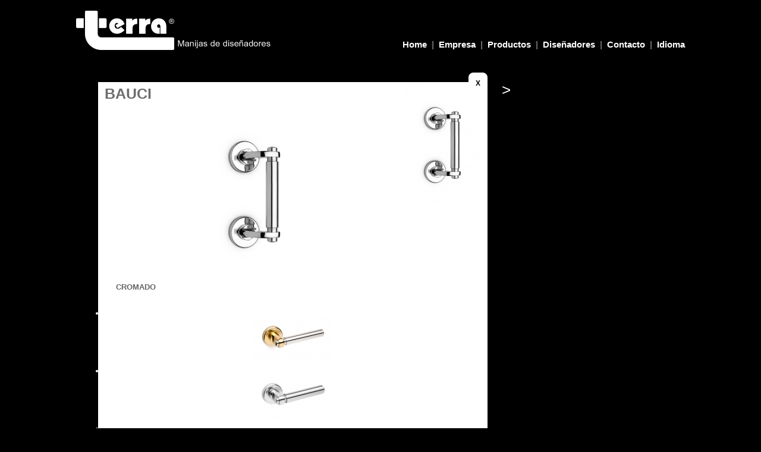

--- FILE ---
content_type: text/html; charset=UTF-8
request_url: https://www.herrajesterra.com/detalle.php?model=79
body_size: 3700
content:
<!DOCTYPE html>

<!--[if lt IE 7 ]> <html lang="es-ar" class="no-js ie6"> <![endif]-->
<!--[if IE 7 ]>    <html lang="es-ar" class="no-js ie7"> <![endif]-->
<!--[if IE 8 ]>    <html lang="es-ar" class="no-js ie8"> <![endif]-->
<!--[if IE 9 ]>    <html lang="es-ar" class="no-js ie9"> <![endif]-->
<!--[if (gt IE 9)|!(IE)]><!--> <html lang="es-ar" class="no-js"> <!--<![endif]-->
<head>
	<title>TERRA | Manijas de dise&ntilde;adores </title>
<!--	<meta charset="iso-8859-1">-->
	<meta charset="utf-8">
	<meta name="description" content="">
	<meta name="keywords" content="">
	<meta name="viewport" content="width=device-width,initial-scale=1">
	<meta http-equiv="X-UA-Compatible" content="IE=edge,chrome=1">
	
	<meta property="og:title" content="TERRA | Manijas de dise&ntilde;adores ">
	<meta property="og:description" content="">
	<meta property="og:image" content="">

	<link rel="canonical" href="http://www.herrajesterra.com/detalle.php?model=79">
	<link href='https://fonts.googleapis.com/css?family=Average+Sans' rel='stylesheet' type='text/css'>
	<link rel="shortcut icon" href="/favicon.ico">
	<link rel="stylesheet" href="/css/estilos.css?12j34">
	<link rel="stylesheet" href="/css/responsive.css">
	<script src="/scripts/modernizr-2.0.6.min.js"></script>
		
	</head>
<body >

<div id="fb-root"></div>
<script>(function(d, s, id) {
  var js, fjs = d.getElementsByTagName(s)[0];
  if (d.getElementById(id)) return;
  js = d.createElement(s); js.id = id;
  js.src = "//connect.facebook.net/es_LA/sdk.js#xfbml=1&version=v2.0";
  fjs.parentNode.insertBefore(js, fjs);
}(document, 'script', 'facebook-jssdk'));</script>

<div class="wrapper-nuevo">
<div id="main">
	<div id="transpbg-black">
	    <div class="contenedor">
		    <div id="header">
					
										<a href="/"><img src="img/terra-logo.png" alt="" style="border:none;"></a>
							       <a href="#" class="burger-icon">
						<span></span>
						<span></span>
						<span></span>
						</a>
		        <ul id="menu">
							<li><a href="/">Home</a></li>
		            <li>|</li>
		            <li><a href="empresa.php">Empresa<br />
</a></li>
		            <li>|</li>
		            <li><a href="/productos.php" class="productos">Productos</a></li>
								<li>|</li>
		            <li style="padding-bottom:5px"><a href="#">Dise&ntilde;adores</a>
						<ul>
															<li><a href="diseniador.php?id=3">Miguel Angel Currao  FUNDADOR</a></li>
															<li><a href="diseniador.php?id=1">Estela Currao</a></li>
															<li><a href="diseniador.php?id=5">David Currao</a></li>
															<li><a href="diseniador.php?id=4">Xavier Clochard </a></li>
															<li><a href="diseniador.php?id=6">Félix Medina</a></li>
													</ul>
					</li>
					<li>|</li>
					<li><a href="contacto.php">Contacto</a></li>
							
							<li>|</li>
							<li style="padding-bottom:5px"><a href="#">Idioma<br />
</a>
								<ul>
									<li><a href="/?lang=es">Espa&ntilde;ol</a></li>
									<li><a href="/?lang=en">Ingl&eacute;s</a></li>
									<li><a href="/?lang=fr">Franc&eacute;s</a></li>
								</ul>
							</li>			
							
		        </ul>
		    </div>
		</div>
	</div>
    <div style="height: 20px;overflow: hidden;position: relative;top:-34px;"><div id="trail-line-right"></div></div>
</div>


<div id="content" class="clearfix">
  <div id="left_column">
	<div class="rsp-menu-productos-box">
		<a href="#" class="rsp-menu-productos">
			<figure>
				<span></span>
				<span></span>
				<span></span>
				<span></span>
			</figure>
			Productos
		</a>
	</div>
  <ul id="categories">
             
   <li><a>Manijas</a>
    	<ul class="submenu " >
				
				<li  ><a href="http://www.herrajesterra.com/productos.php?t=1"><span></span>Todas<br />
</a></li>	 

				
    	            	          			<li  ><a href="http://www.herrajesterra.com/productos.php?c=12" ><span></span>Roseta cuadrada</a>
				<ul class="submenu2  "  >
                	                    	<li  ><a href="http://www.herrajesterra.com/detalle.php?model=101">MAGA</a></li>
                	                    	<li  ><a href="http://www.herrajesterra.com/detalle.php?model=103">CHARLES</a></li>
                	                    	<li  ><a href="http://www.herrajesterra.com/detalle.php?model=58">GIOIA</a></li>
                	                    	<li  ><a href="http://www.herrajesterra.com/detalle.php?model=59">CRISTALINA C</a></li>
                	                    	<li  ><a href="http://www.herrajesterra.com/detalle.php?model=63">ANAHI C</a></li>
                	                    	<li  ><a href="http://www.herrajesterra.com/detalle.php?model=78">ADA</a></li>
                					</ul>
            	</li>
     		                 	          			<li  ><a href="http://www.herrajesterra.com/productos.php?c=7" ><span></span>Roseta redonda</a>
				<ul class="submenu2  "  >
                	                    	<li  ><a href="http://www.herrajesterra.com/detalle.php?model=86">ANTO</a></li>
                	                    	<li  ><a href="http://www.herrajesterra.com/detalle.php?model=87">ELIDA</a></li>
                	                    	<li  ><a href="http://www.herrajesterra.com/detalle.php?model=113">ISAURA</a></li>
                	                    	<li  ><a href="http://www.herrajesterra.com/detalle.php?model=27">MORIANA</a></li>
                	                    	<li  ><a href="http://www.herrajesterra.com/detalle.php?model=30">TYL A</a></li>
                	                    	<li  ><a href="http://www.herrajesterra.com/detalle.php?model=29">BAUCI</a></li>
                	                    	<li  ><a href="http://www.herrajesterra.com/detalle.php?model=60">BAUCI II </a></li>
                	                    	<li  ><a href="http://www.herrajesterra.com/detalle.php?model=31">ANAHI</a></li>
                	                    	<li  ><a href="http://www.herrajesterra.com/detalle.php?model=54">CRISTALINA</a></li>
                	                    	<li  ><a href="http://www.herrajesterra.com/detalle.php?model=25">DULCINEA</a></li>
                	                    	<li  ><a href="http://www.herrajesterra.com/detalle.php?model=28">OLIVIA</a></li>
                	                    	<li  ><a href="http://www.herrajesterra.com/detalle.php?model=32">ZOE</a></li>
                					</ul>
            	</li>
     		                 	          			<li  ><a href="http://www.herrajesterra.com/productos.php?c=1" ><span></span>Roseta incorporada</a>
				<ul class="submenu2  "  >
                	                    	<li  ><a href="http://www.herrajesterra.com/detalle.php?model=23">DIOMIRA</a></li>
                	                    	<li  ><a href="http://www.herrajesterra.com/detalle.php?model=35">OLINDA</a></li>
                	                    	<li  ><a href="http://www.herrajesterra.com/detalle.php?model=26">MIBEMOL</a></li>
                					</ul>
            	</li>
     		                     </ul>
    </li>
            
   <li><a>Manijones</a>
    	<ul class="submenu activo" >
				
				<li  ><a href="http://www.herrajesterra.com/productos.php?t=2"><span></span>Todas<br />
</a></li>	 

				
    	            	          			<li  ><a href="http://www.herrajesterra.com/productos.php?c=16" ><span></span>Con roseta</a>
				<ul class="submenu2 activo " style="display:block;" >
                	                    	<li class="activo" ><a href="http://www.herrajesterra.com/detalle.php?model=79">BAUCI</a></li>
                	                    	<li  ><a href="http://www.herrajesterra.com/detalle.php?model=80">TYL A</a></li>
                	                    	<li  ><a href="http://www.herrajesterra.com/detalle.php?model=81">MORIANA</a></li>
                	                    	<li  ><a href="http://www.herrajesterra.com/detalle.php?model=84">ANAHI</a></li>
                	                    	<li  ><a href="http://www.herrajesterra.com/detalle.php?model=85">ZOE</a></li>
                	                    	<li  ><a href="http://www.herrajesterra.com/detalle.php?model=94">GIOIA</a></li>
                					</ul>
            	</li>
     		                 	          			<li  ><a href="http://www.herrajesterra.com/productos.php?c=2" ><span></span>Con plaqueta</a>
				<ul class="submenu2  "  >
                	                    	<li  ><a href="http://www.herrajesterra.com/detalle.php?model=57">TYL A  300</a></li>
                	                    	<li  ><a href="http://www.herrajesterra.com/detalle.php?model=92">ELIDA</a></li>
                	                    	<li  ><a href="http://www.herrajesterra.com/detalle.php?model=95">GIOIA</a></li>
                	                    	<li  ><a href="http://www.herrajesterra.com/detalle.php?model=110">MAGA</a></li>
                	                    	<li  ><a href="http://www.herrajesterra.com/detalle.php?model=117">ANTO</a></li>
                	                    	<li  ><a href="http://www.herrajesterra.com/detalle.php?model=118">ANTO</a></li>
                	                    	<li  ><a href="http://www.herrajesterra.com/detalle.php?model=37">ANAHI</a></li>
                	                    	<li  ><a href="http://www.herrajesterra.com/detalle.php?model=41">MORIANA</a></li>
                	                    	<li  ><a href="http://www.herrajesterra.com/detalle.php?model=33">BAUCI</a></li>
                	                    	<li  ><a href="http://www.herrajesterra.com/detalle.php?model=34">TYL A  250</a></li>
                	                    	<li  ><a href="http://www.herrajesterra.com/detalle.php?model=40">ZOE </a></li>
                					</ul>
            	</li>
     		                     </ul>
    </li>
            
   <li><a>Barrales</a>
    	<ul class="submenu " >
				
				<li  ><a href="http://www.herrajesterra.com/productos.php?t=4"><span></span>Todas<br />
</a></li>	 

				
    	            	          			<li  ><a href="http://www.herrajesterra.com/productos.php?c=14" ><span></span>rectos</a>
				<ul class="submenu2  "  >
                	                    	<li  ><a href="http://www.herrajesterra.com/detalle.php?model=69">MORIANA 300</a></li>
                	                    	<li  ><a href="http://www.herrajesterra.com/detalle.php?model=68">MORIANA 200</a></li>
                	                    	<li  ><a href="http://www.herrajesterra.com/detalle.php?model=75">MORIANA 400 </a></li>
                					</ul>
            	</li>
     		                 	          			<li  ><a href="http://www.herrajesterra.com/productos.php?c=9" ><span></span>Rectos c/roseta</a>
				<ul class="submenu2  "  >
                	                    	<li  ><a href="http://www.herrajesterra.com/detalle.php?model=96">ELIDA 300</a></li>
                	                    	<li  ><a href="http://www.herrajesterra.com/detalle.php?model=98">ELIDA 400</a></li>
                	                    	<li  ><a href="http://www.herrajesterra.com/detalle.php?model=99">ELIDA 200</a></li>
                	                    	<li  ><a href="http://www.herrajesterra.com/detalle.php?model=36">MORIANA  200</a></li>
                	                    	<li  ><a href="http://www.herrajesterra.com/detalle.php?model=43">MORIANA  300</a></li>
                	                    	<li  ><a href="http://www.herrajesterra.com/detalle.php?model=44">MORIANA  400</a></li>
                	                    	<li  ><a href="http://www.herrajesterra.com/detalle.php?model=45">TYL A  200</a></li>
                	                    	<li  ><a href="http://www.herrajesterra.com/detalle.php?model=46">TYL A  300</a></li>
                	                    	<li  ><a href="http://www.herrajesterra.com/detalle.php?model=47">TYL A  400</a></li>
                					</ul>
            	</li>
     		                 	          			<li  ><a href="http://www.herrajesterra.com/productos.php?c=15" ><span></span>Descentrados</a>
				<ul class="submenu2  "  >
                	                    	<li  ><a href="http://www.herrajesterra.com/detalle.php?model=71">BAUCI 200 </a></li>
                	                    	<li  ><a href="http://www.herrajesterra.com/detalle.php?model=73">BAUCI 300 </a></li>
                	                    	<li  ><a href="http://www.herrajesterra.com/detalle.php?model=74">BAUCI 400 </a></li>
                					</ul>
            	</li>
     		                 	          			<li  ><a href="http://www.herrajesterra.com/productos.php?c=10" ><span></span>Descentrados c/roseta</a>
				<ul class="submenu2  "  >
                	                    	<li  ><a href="http://www.herrajesterra.com/detalle.php?model=48">TYL A  d-200</a></li>
                	                    	<li  ><a href="http://www.herrajesterra.com/detalle.php?model=49">TYL A  d-300</a></li>
                	                    	<li  ><a href="http://www.herrajesterra.com/detalle.php?model=50">TYL A  d- 400</a></li>
                	                    	<li  ><a href="http://www.herrajesterra.com/detalle.php?model=51">TYL A  BIG  d-400</a></li>
                	                    	<li  ><a href="http://www.herrajesterra.com/detalle.php?model=52">TYL A  BIG  d-600</a></li>
                	                    	<li  ><a href="http://www.herrajesterra.com/detalle.php?model=65">ANAHI 600</a></li>
                	                    	<li  ><a href="http://www.herrajesterra.com/detalle.php?model=97">TYL A DANDI 600</a></li>
                					</ul>
            	</li>
     		                     </ul>
    </li>
            
   <li><a>Accesorios</a>
    	<ul class="submenu " >
				
				<li  ><a href="http://www.herrajesterra.com/productos.php?t=3"><span></span>Todas<br />
</a></li>	 

				
    	            	          			<li  ><a href="http://www.herrajesterra.com/productos.php?c=11" ><span></span>Pomos de Baño</a>
				<ul class="submenu2  "  >
                	                    	<li  ><a href="http://www.herrajesterra.com/detalle.php?model=105">GIOIA</a></li>
                	                    	<li  ><a href="http://www.herrajesterra.com/detalle.php?model=114">MAGA</a></li>
                	                    	<li  ><a href="http://www.herrajesterra.com/detalle.php?model=55">018-PB</a></li>
                	                    	<li  ><a href="http://www.herrajesterra.com/detalle.php?model=56">078-PB</a></li>
                					</ul>
            	</li>
     		                 	          			<li  ><a href="http://www.herrajesterra.com/productos.php?c=13" ><span></span>Manijas Cruz</a>
				<ul class="submenu2  "  >
                	                    	<li  ><a href="http://www.herrajesterra.com/detalle.php?model=62"> TYL  A</a></li>
                					</ul>
            	</li>
     		                 	          			<li  ><a href="http://www.herrajesterra.com/productos.php?c=17" ><span></span>Toalleros</a>
				<ul class="submenu2  "  >
                	                    	<li  ><a href="http://www.herrajesterra.com/detalle.php?model=89">RAY 400</a></li>
                	                    	<li  ><a href="http://www.herrajesterra.com/detalle.php?model=90">RAY 596</a></li>
                	                    	<li  ><a href="http://www.herrajesterra.com/detalle.php?model=107">RAY C</a></li>
                					</ul>
            	</li>
     		                 	          			<li  ><a href="http://www.herrajesterra.com/productos.php?c=18" ><span></span>Percheros</a>
				<ul class="submenu2  "  >
                	                    	<li  ><a href="http://www.herrajesterra.com/detalle.php?model=91">RAY</a></li>
                	                    	<li  ><a href="http://www.herrajesterra.com/detalle.php?model=108">RAY II</a></li>
                	                    	<li  ><a href="http://www.herrajesterra.com/detalle.php?model=109">RAY III</a></li>
                					</ul>
            	</li>
     		                 	          			<li  ><a href="http://www.herrajesterra.com/productos.php?c=19" ><span></span>PORTAROLLO</a>
				<ul class="submenu2  "  >
                	                    	<li  ><a href="http://www.herrajesterra.com/detalle.php?model=100">RAY</a></li>
                	                    	<li  ><a href="http://www.herrajesterra.com/detalle.php?model=106">RAY  II</a></li>
                					</ul>
            	</li>
     		                 	          			<li  ><a href="http://www.herrajesterra.com/productos.php?c=21" ><span></span>Porta cepillo de dientes</a>
				<ul class="submenu2  "  >
                	                    	<li  ><a href="http://www.herrajesterra.com/detalle.php?model=116">RAY recto</a></li>
                					</ul>
            	</li>
     		                     </ul>
    </li>
          </ul>
</div>

  <div id="cont_column">
    <div class="detalle-wrap">
      <h2>
        <span class="dotted-bottom">
          BAUCI
        </span>
      </h2>
                  <a href="detalle.php?model=86" class="next-prod">
        &gt;
      </a>
            <div class="bg-fff">
        <a href="#" class="cerrar-box">
          X
        </a>
        <div id="terminaciones-wrap">
          <ul id="terminaciones" class="jcarousel-skin-tango terminaciones-carousel">
                        <li>
              <a onclick="clickme('219','jpg','Cromado');" href="javascript:">
                <img src="/upload/imagenes/219_th2.jpg" alt="">
              </a>
              <span>
                C
              </span>
            </li>
                      </ul>
        </div>
        <div id="galeria">
          <img id="principal" src="/upload/imagenes/219_big.jpg" alt="Imagen Principal">
          <span id="terminacion">
            Cromado
          </span>
        </div>
                <div class="detalle extendido">
                    <ul id="relacionados" class="jcarousel-skin-tango">
                        <li>
              <a href="detalle.php?model=29">
                <img src="/upload/imagenes/65_th.jpg" alt="">
              </a>
              <span>
                
              </span>
            </li>
                        <li>
              <a href="detalle.php?model=60">
                <img src="/upload/imagenes/172_th.jpg" alt="">
              </a>
              <span>
                
              </span>
            </li>
                        <li>
              <a href="detalle.php?model=71">
                <img src="/upload/imagenes/204_th.jpg" alt="">
              </a>
              <span>
                
              </span>
            </li>
                        <li>
              <a href="detalle.php?model=73">
                <img src="/upload/imagenes/205_th.jpg" alt="">
              </a>
              <span>
                
              </span>
            </li>
                        <li>
              <a href="detalle.php?model=74">
                <img src="/upload/imagenes/206_th.jpg" alt="">
              </a>
              <span>
                
              </span>
            </li>
                      </ul>
                  </div>
                <div class="detalle clearfix">
                    <h1 class="detalle-titles dibujo-tecnico">
            <span class="dis-autor">
              Dise&ntilde;ado por Miguel Angel Currao  FUNDADOR
            </span>
          </h1>
          
                    <a href="/download.php?id=79" id="descarga-pdf">
						Descargar pdf
          </a>
          
          
          <p class="detalle-bg">
            <p data-setdir="false" dir="ltr" font-size:="" helvetica="" id="yui_3_16_0_1_1468511973826_6754" lucida="" style="-webkit-padding-start: 0px; margin: 0.1em 0px; padding: 0px; color: rgb(0, 0, 0); font-family: HelveticaNeue, ">
	<span id="yui_3_16_0_1_1468511973826_7070" style="-webkit-padding-start: 0px; color: rgb(109, 109, 109); font-family: Arial, Helvetica, sans-serif; font-size: 12px; line-height: 13px;">Material: Lat</span><span id="yui_3_16_0_1_1468511973826_7071" style="-webkit-padding-start: 0px; margin: 0px; padding: 0px; border: 0px; outline: 0px; font-size: 12px; vertical-align: baseline; color: rgb(109, 109, 109); font-family: sans-serif; line-height: 19.1875px; background: transparent;">&oacute;</span><span id="yui_3_16_0_1_1468511973826_7072" style="-webkit-padding-start: 0px; color: rgb(109, 109, 109); font-family: Arial, Helvetica, sans-serif; font-size: 12px; line-height: 13px;">n / Aluminio</span></p>

          </p>

                    <h1>
            * Dise&ntilde;o y mecanismo registrados
          </h1>
        </div>
      </div>
    </div>
    <div class="ver-info">
			<a href="#"><b>(+) ver informaci&amp;oacute;n</b></a>
    </div>
  </div>

  
  <script type="text/javascript">
    function clickme (id, extension,terminacion) {
      $('#principal').hide();
      $('#principal').attr('src','/upload/imagenes/'+id+'_big.'+extension);
      $('#terminacion').html(terminacion);
      $('#principal').fadeIn('slow',function() {
      });
    }
  </script>
  

  </div> <!-- content-->
	<div id="footer">
        <div class="contenedor">
            <p>Productos dise&ntilde;ados, fabricados y comercializados por<br />
            <strong>DIVINE S.A.</strong> Matheu 2095 San Justo (B1754BAR) Buenos Aires - Argentina<br />
			(00 54 11) 4651-9808 // 2059-5225</p>
					
					
					
										<img src="../../img/ind_arg.png" class="industria-argentina" alt="">
					 
					
            <div class="fb-like" data-href="https://www.facebook.com/pages/Herrajes-TERRA/1462192483993154?fref=ts" data-layout="button" data-action="like" data-show-faces="false" data-share="false"></div>
        </div>
    </div>

</div><!-- wrapper nuevo-->


<div id="bgImg"></div>

<style>
	#bgImg{
		position: fixed;
		top: 0;
		left: 0;
		z-index: 0;
		width: 100%;
		min-height: 100%;
		background-repeat: no-repeat !important;
		background-size: cover !important;
	}
</style>


<script type="text/javascript" src="/scripts/utiles.js"></script>
<script type="text/javascript" src="/scripts/funciones.js"></script>
<script type="text/javascript" src="/scripts/jquery.alerts.js"></script>
<script type="text/javascript" src="/scripts/slides.jquery.js"></script>
<script type="text/javascript" src="/scripts/slides.min.jquery.js"></script>
<script>
  $(function(){
    $('#slides').slides({
		play: 4000,
		pause: 2500,
		hoverPause: true
	});
		
		
		//preload
		$('#bgImg').hide();

		var img = document.createElement('img');

				
		img.src ='http://www.herrajesterra.com/upload/fondos/79_fondo.jpg';

		 		 
			$(img).load(function(){
				$('#bgImg').fadeIn(1000);
			})
			$('#bgImg').css("background",'url(' + img.src + ')');


			 //@preload
		
		
		
		
  });
</script>


<script type="text/javascript">



</script>


<script>
$(document).ready(function() {
	$('#left_column').slideDown();
	
});
</script>



<script type="text/javascript">

jQuery(document).ready(function() {
    jQuery('#relacionados').jcarousel({
		scroll: 1
	});
});
</script>

<script type="text/javascript">

jQuery(document).ready(function() {
    jQuery('#terminaciones').jcarousel({
		scroll: 1,
		vertical:true
	});
});
</script>



<script>
$(window).load(function() {

	var theWindow        = $(window),
	    $bg              = $("#bg"),
	    aspectRatio      = $bg.width() / $bg.height();

	function resizeBg() {

		if ( (theWindow.width() / theWindow.height()) < aspectRatio ) {
		    $bg
		    	.removeClass()
		    	.addClass('bgheight');
		} else {
		    $bg
		    	.removeClass()
		    	.addClass('bgwidth');
		}

	}

	theWindow.resize(resizeBg).trigger("resize");

});
</script>


</body>
</html>



--- FILE ---
content_type: text/css
request_url: https://www.herrajesterra.com/css/estilos.css?12j34
body_size: 5892
content:
/* html5doctor.com Reset Stylesheet v1.6.1 */
html, body, div, span, object, iframe, h1, h2, h3, h4, h5, h6, p, blockquote, pre, abbr, address, cite, code,
del, dfn, em, img, ins, kbd, q, samp, small, strong, sub, sup, var, b, i, dl, dt, dd, ol, ul, li, fieldset, form, label, legend, table, caption, tbody, tfoot, thead, tr, th, td, article, aside, canvas, details, figcaption, figure,
footer, header, hgroup, menu, nav, section, summary, time, mark, audio, video {
  margin: 0;
  padding: 0;
  border: 0;
  outline: 0;
  font-size: 100%;
  vertical-align: baseline;
  background: transparent;
}

body {
  line-height: 1;
  font-family: Arial, Helvetica, sans-serif;
  font-size: 12px;
  color: #fff;
  background: #000;
}

html, body {
  margin: 0;
  padding: 0;
  height: 100%;
}

textarea, input, select {
  resize: none;
  font-family: Arial, Helvetica, sans-serif;
  font-size: 12px;
}

textarea {
  overflow: auto;
}

article,aside,details,figcaption,figure,footer,header,hgroup,menu,nav,section {
  display: block;
}

nav ul {
  list-style: none;
}

blockquote, q {
  quotes: none;
}

blockquote:before, blockquote:after,
q:before, q:after {
  content: '';
  content: none;
}

a {
  margin: 0;
  padding: 0;
  font-size: 100%;
  vertical-align: baseline;
  background: transparent;
  text-decoration: none;
  cursor: pointer;
  color: inherit;
  outline: 0;
}

.ie7 a {
  color: expression(this.parentNode.currentStyle.color ? this.parentNode.currentStyle.color :'black');
}
/* change colours to suit your needs */
ins {
  background-color: #ff9;
  color: #000;
  text-decoration: none;
}
/* change colours to suit your needs */
mark {
  background-color: #ff9;
  color: #000;
  font-style: italic;
  font-weight: bold;
}

del {
  text-decoration: line-through;
}

abbr[title], dfn[title] {
  border-bottom: 1px dotted;
  cursor: help;
}

table {
  border-collapse: collapse;
  border-spacing: 0;
}
/* change border colour to suit your needs */
hr {
  display: block;
  height: 1px;
  border: 0;
  border-top: 1px solid #cccccc;
  margin: 1em 0;
  padding: 0;
}

input, select {
  vertical-align: middle;
}
/* align checkboxes, radios, text inputs with their label */
input[type="radio"] {
  vertical-align: text-bottom;
}

input[type="checkbox"] {
  vertical-align: bottom;
  *vertical-align: baseline;
}

.ie6 input {
  vertical-align: text-bottom;
}
/* hand cursor on clickable input elements */
label, input[type=button], input[type=submit], button {
  cursor: pointer;
}
/* bicubic resizing for non-native sized IMG:
code.flickr.com/blog/2008/11/12/on-ui-quality-the-little-things-client-side-image-resizing/ */
.ie7 img {
  -ms-interpolation-mode: bicubic;
}

.clearfix:after {
  visibility: hidden;
  display: block;
  font-size: 0;
  content: " ";
  clear: both;
  height: 0;
}

* html .clearfix {
  zoom: 1;
} /* IE6 */*:first-child+html .clearfix {
  zoom: 1;
} /* IE7 */
/* end Reset */

/*--------------- Generales ---------------*/
.clearfix {
  clear: both;
}

.hidden {
  display: none;
}

form label.error {
  color: #f00;
  font-size: 10px !important;
  width: 53% !important;
}

.mensaje {
  font-weight: 700;
  padding: 40px 0;
  text-align: center;
  line-height: 18px;
}
/* jQuery alerts */
#popup_container {
  font-family: Arial, sans-serif;
  font-size: 12px;
  min-width: 300px;
/* Dialog will be no smaller than this */
  max-width: 600px;
/* Dialog will wrap after this width */
  background: #fff;
  border: solid 5px #999;
  color: #000;
  -moz-box-shadow: 0 0 8px rgba(0,0,0,0.5);
  -webkit-box-shadow: 0 0 8px rgba(0,0,0,0.5);
  box-shadow: 0 0 8px rgba(0,0,0,0.5);
}

#popup_title {
  font-size: 14px;
  font-weight: 700;
  text-align: center;
  line-height: 1.75em;
  color: #666;
  background: #CCC url(img/alerts/title.gif) top repeat-x;
  border: solid 1px #FFF;
  border-bottom: solid 1px #999;
  cursor: default;
  padding: 0;
  margin: 0;
}

#popup_content {
  background: 16px 16px no-repeat url(img/alerts/info.gif);
  padding: 1em 1.75em;
  margin: 0;
}

#popup_content.alert {
  background-image: url(img/alerts/info.gif);
}

#popup_content.confirm {
  background-image: url(img/alerts/important.gif);
}

#popup_content.prompt {
  background-image: url(img/alerts/help.gif);
}

#popup_message {
  padding-left: 48px;
  line-height: 15px;
}

#popup_panel {
  text-align: center;
  margin: 1em 0 0 1em;
}

#popup_prompt {
  margin: .5em 0;
}

/*--------------- Sitio ---------------*/
.wrapper, .contenedor {
  width: 1024px;
  margin: 0 auto;
  position: relative;
  color: #6d6d6d;
}

/*--------------- Header ---------------*/
#transpbg-black {
  /*background: url(img/transpbg-black.png) repeat;*/
	background-color: rgba(0,0,0,.8);
  width: 100%;
  position: relative;
  width: 100%;
  min-height: 98px;
}

#trail-line-right {
	display: none;
	/*
  background: url(img/bgtrail.png?123) repeat-x;
  height: 19px;
  left: 30%;
 margin-left: -15.25%;
  text-indent: -9999px;
  width: 100%;
  position: absolute;
  bottom: 0;
	*/
}

#header {
  width: 1024px;
  float: left;
  position: relative;
}

#header img {
  float: left;
  margin: 15px 0 0;

}

#menu {
  list-style: none;
  float: right;
  margin: 67px 0 0;
  position: relative;
  z-index: 100;
}

#menu li {
  display: inline-block;
  font-size: 15px;
  font-weight: bold;
  margin-left: 5px;
  position: relative;
}

#menu li a {
  color: #ffffff;
	-webkit-box-sizing: border-box;
	-moz-box-sizing: border-box;
	box-sizing: border-box;
	-webkit-transition: all .5s;
	-moz-transition: all .5s;
}

#menu ul {
  display: none;
  position: absolute;
  top: 100%;
  z-index: 2;
  width: 100px;
  left: -8px;
  background: #000;
  background-color: rgba(0, 0, 0, 0.65);
  padding: 5px 10px;
}

#menu ul li, #menu .activo li a {
  display: block;
  color: #fff;
}

#menu ul li a:hover {
	color: #e9a257;
}

#menu ul li a {
  font-size: 13px;
  padding: 7px 0;
  font-weight: bold;
  color: #fff;
  display: inline-block;
	-webkit-box-sizing: border-box;
	-moz-box-sizing: border-box;
	box-sizing: border-box;
	-webkit-transition: all .5s;
	-moz-transition: all .5s;
}

#menu li a:hover, #menu li a.current, #menu .activo a {
	color: #e9a257;
}

.active {
  color: #ff0000 !important;
}

#main {
  position: relative;
  padding-bottom: 20px;
}

.areaprivada {
  position: absolute;
  right: 10px;
  top: 0;
  background: #acaeb0;
  color: #525252;
  -webkit-border-bottom-right-radius: 5px;
  -webkit-border-bottom-left-radius: 5px;
  -moz-border-radius-bottomright: 5px;
  -moz-border-radius-bottomleft: 5px;
  border-bottom-right-radius: 5px;
  border-bottom-left-radius: 5px;
  padding: 5px;
}


.titulo-seccion{
	font-family: 'Average Sans', sans-serif;
	font-size: 24px;
	font-weight: 300;
	line-height: 12px;
}
.titulo-seccion-black{
	font-family: 'Average Sans', sans-serif;
	font-size: 24px;
	font-weight: 300;
	line-height: 12px;
	color: #555;
}
/*--------------- Home ---------------*/

#home {
  height: 305px;
}

#main_slide {
  height: 774px !important;
  left: 50%;
  margin-left: -648px;
  position: absolute !important;
  top: 0;
  z-index: 5;
}

#main_gradient {
  background: url(img/main_gradientc.png) repeat-x;
  height: 195px;
  width: 100%;
  position: absolute;
  bottom: 0;
  z-index: 100;
}

#left_column {
  width: 223px;
  padding-left: 15px;
  float: left;
  text-transform: uppercase;
}

#left_column h3 {
  background: url(img/whitetransp3.png) repeat;
  padding: 6px 12px;
  width: 171px;
  font-size: 24px;
  color: #636363;
  font-weight: 300;
}

.modelos-title {
  margin-bottom: 44px;
}

#categories {
  list-style: none;
  width: 210px;
}

#categories li {
  list-style: none;
  margin-bottom: 3px;
}

#categories li a {
  color: #6d6d6d;
  display: block;
  padding: 11px 4px 11px 14px;
  font-weight: bold;
  background: url(img/whttransp.png) repeat;
  font-size: 14px;
}

#categories li a:hover {
  color: #4C7676;
}

#categories ul, .submenu {
  display: none;
}

#categories .submenu li a {
  border: none;
  font-size: 12px;
  font-weight: 500 !important;
  padding-left: 32px;
  position: relative;
}

#categories .submenu li a span {
  width: 5px;
  height: 5px;
  background: url(img/arrow-activo.png) no-repeat;
  position: absolute;
  left: 20px;
  top: 15px;
}

#categories .submenu > .activo a {
  color: #4C7880;
  font-weight: bold!important;
}

#categories .submenu > .activo a span {
  background-image: url(img/arrow.png);
}

#categories .submenu > .activo .submenu2 {
  display: block;
}

#categories .submenu li .submenu2 li a {
  color: #8D8D8D;
  font-weight: normal!important;
  padding-left: 10px;
  text-transform: none;
}

#categories .submenu li .submenu2 .activo a {
  color: #4C7880;
  font-weight: bold!important;
  padding-left: 10px;
  text-transform: none;
}

#categories .submenu li {
  margin-bottom: 0 !important;
}

.submenu.activo {
  display: block!important;
}

.submenu .submenu2 {
  padding-left: 40px;
  background: url("img/whttransp.png") repeat scroll 0 0 rgba(0, 0, 0, 0);
}

#categories .submenu2 li a, #categories .submenu2 li {
  background: transparent!important;
  font-size: 11px;
}

#cont_column {
  width: 771px;
  float: left;
  padding-bottom: 30px;
}

#slides {
  width: 635px;
  height: 357px;
  margin-left: 37px;
  border: solid 9px #fff;
}

.slides_container {
  width: 635px;
  height: 357px;
}

.slides_container div {
  width: 635px;
  height: 357px;
  display: block;
  position: relative;
}

.slides_container div span {
  padding: 3px 18px;
  filter: alpha(opacity = 80);
  opacity: 0.3;
  text-transform: uppercase;
  color: #fff;
  font-size: 24px;
  position: absolute;
  font-weight: 700;
  padding: 7px 30px;
  right: 0;
  bottom: 10px;
}

.pagination {
  display: none;
}

.leyenda-slide {
  margin-left: 37px;
  margin-top: 10px;
  font-size: 12px;
  color: #6d6d6d;
  font-weight: bold;
}

/*--------------- Empresa ---------------*/
#empresa-img {
  float: left;
  margin: 66px 52px 0 20px;
}

#empresa-txt, .txt {
  float: left;
  width: 100%;
  padding-bottom: 20px;
  line-height: 18px;
  color: #6d6d6d;
  font-size: 13px;
  background: #fff;
  margin-bottom: 20px;
  -webkit-border-radius: 0px 20px 0px 20px;
  border-radius: 0px 20px 0px 20px;
}

#empresa-txt h3, .txt h3 {
  font-size: 24px;
  height: 20px;
  padding: 18px 12px 4px 22px;
  border-bottom: dashed 1px #ccc;
  display: block;
}

.txt h3 img {
  float: none;
  margin: 0;
}

.txt img {
  float: left;
  margin: 15px 0 15px 25px;
}

.txt p {
  background: #fff;
  margin: 5px 0 0 0;
  padding: 8px 15px;
  float: left;
  width: 75%;
  text-align: justify;
}

.ver-sitio {
  margin: 10px 0 10px 25px;
  display: inline-block;
  text-transform: uppercase;
  font-size: 12px;
  font-weight: bold;
  background: #ccc;
  color: #fff;
  padding: 5px 15px;
}

.ver-sitio:hover {
  background: #6D6D6D;
}

/*--------------- Productos ---------------*/
#cont_column h1 {
  color: #6d6d6d;
  margin-top: 20px;
  width: 50%;
  padding: 5px 8px;
  margin-left: 37px;
}

#cont_column h1 span.dis-autor {
  float: left;
}

.rsp-menu-productos-box{
	display: none;
}

.modelo-item {
  width: 642px;
  margin-left: 37px;
  padding-top: 15px;
  padding-bottom: 36px;
  border-bottom: solid 1px #d2d2d2;
  padding-left: 11px;
  background: #fff;
}

.last-item {
  border-bottom: none !important;
  border-radius: 0 0 0 20px;
}

.modelo-item img {
  float: left;
  border: solid 1px #e5e5e5;
  margin-right: 43px;
}

.modelo-item h1 {
  color: #6d6d6d;
  margin: 0 !important;
}

.modelo-item h1 a {
  text-decoration: none;
}

.modelo-item h1 a.hover {
  text-decoration: underline;
}

.modelo-item p {
  color: #6d6d6d;
  margin-top: 20px;
  margin-bottom: 20px;
  line-height: 13px;
}

.modelo-item a {
  color: #6d6d6d;
  text-decoration: underline;
}

.modelo-item a:hover {
  color: #6d6d6d;
  text-decoration: none;
}

.grilla-productos {
  list-style: none;
}

.grilla-productos li {
  float: left;
  margin-right: 0;
  margin-bottom: 12px;
}

.grilla-productos img {
  display: block;
  width: 180px;
}

.grilla-productos span {
  color: #000;
  display: block;
  padding: 4px 5px;
  background: #fff;
  line-height: 1.3;
  margin-top: -10px;
  position: relative;
  height: 31px;
  overflow: hidden;
}

/*--------------- Detalle ---------------*/

#cont_column h2 {
  color: #6d6d6d;
  margin-left: 37px;
  padding: 7px 11px;
  font-size: 25px;
  text-transform: uppercase;
  width: 633px;
  border-radius: 0 20px 0 0;
  background: #fff;
}

/*#cont_column h2 {color:#6d6d6d;margin-left:37px; padding:7px 4px; font-size:25px; text-transform:uppercase; width:647px; border-radius:0 9px 0 0; background:#fff}
*/
#galeria {
  width: 500px;
  height: 280px;
  position: relative;
  margin: 3px 0 20px 0;
}

#galeria img {
  max-width: 500px;
  max-height: 280px;
  margin: 0 auto;
  display: block;
}

#galeria span {
  position: absolute;
  bottom: -19px;
  left: 20px;
  color: #666;
  text-transform: uppercase;
  font-weight: bold;
  font-size: 13px;
}

#img_adicionales {
  margin-top: 20px;
  margin-left: 46px;
}

#img_adicionales img {
  border: solid 1px #e5e5e5;
  margin-right: 30px;
}

.detalle {
  padding-top: 20px;
  padding-bottom: 20px;
}
/*.detalle img { margin-right:43px;}*/
.detalle img {
  display: block;
  margin: 10px auto;
}

.detalle h1 {
  color: #6d6d6d;
  margin: 0 !important;
}

.detalle p {
  color: #6d6d6d;
  line-height: 13px;
}

.productos-categoria {
  float: left;
  vertical-align: top;
  width: 786px;
  -webkit-box-sizing: border-box;
  -moz-box-sizing: border-box;
  box-sizing: border-box;
  font-size: 0;
  margin-top: -5px;
}

.productos-categoria ul li {
  background: white;
  color: black;
  display: inline-block;
  vertical-align: top;
  font-size: 12px;
  margin: 5px;
  padding: 5px;
  width: 176.5px;
  max-height: 210px;
  min-height: 110px;
}

.productos-categoria ul li a {
  display: block;
}

.productos-categoria ul li h3 {
  font-weight: bold;
}

.productos-categoria ul li img {
	display: block;
	margin: 0 auto;
	max-width: 100%;
	max-height: 190px;
}

/*--------------- Contacto ---------------*/
#datos-contacto {
  list-style: none;
  width: 480px;
  margin-bottom: 90px;
}

#datos-contacto li {
  font-size: 13px;
  padding-bottom: 15px;
}

#contacto_column_1 {
  width: 450px;
  padding: 18px 19px 19px;
  float: left;
  background: #fff;
  background-color: rgba(255, 255, 255, 0.8);
  -webkit-border-radius: 0px 20px 0px 20px;
  border-radius: 0px 20px 0px 20px;
}

#column_1-wrap {
  width: 450px;
  float: left;
}

#contacto_column_2 {
  width: 359px;
  float: right;
  padding: 15px 25px;
  background: #fff;
  background-color: rgba(255, 255, 255, 0.8);
  color: #707070;
  -webkit-border-radius: 0px 20px 0px 20px;
  border-radius: 0px 20px 0px 20px;
}

.text {
  margin-top: 10px;
  line-height: 14px;
}

.input_cv {
  color: #797979;
  font-family: Arial,Helvetica,sans-serif;
  font-size: 11px;
  margin-top: 20px;
}

.submit {
  background: #a9a9a9;
  border: 0 none;
  color: #FFF;
  cursor: pointer;
  font-size: 12px;
  height: 25px;
  line-height: 17px;
  width: 74px;
  margin-top: 10px;
}

.form-subm .submit {
  float: right;
}

#form_contacto {
  width: 100%;
  margin-top: 50px;
}

#form_contacto label {
  float: left;
  width: 150px;
  font-size: 13px;
}

#form_contacto div {
  width: 100%;
  float: left;
  margin-bottom: 12px;
}

#form_contacto label span {
  color: #DB241E;
  padding: 0 5px 0 0;
}

.campos {
  float: left;
  width: 200px;
  font-family: Arial, Helvetica, sans-serif;
  font-size: 12px;
  padding: 2px;
  color: #555555;
  border: solid 1px #e2e2e2;
  height: 22px;
}

#form_contacto select {
  float: left;
  width: 150px;
  font-family: Arial, Helvetica, sans-serif;
  font-size: 12px;
  padding: 2px;
  color: #555555;
  border-color: #CCCCCC;
}

#form_contacto textarea {
  width: 200px;
  font-family: Arial, Helvetica, sans-serif;
  font-size: 12px;
  padding: 2px;
  height: 100px;
}

.captcha_input {
  width: 217px !important;
  float: left;
}

.captcha_box {
  width: 142px  !important;
  float: left;
}

.fb_iframe_widget {

  margin-top: 32px;

}

.fb-like {
  background: none !important;
  margin-top: 0 !important;
  position: absolute !important;
  right: 245px;
  top: 18px;
}

#content-wrap {
  position: relative;
  width: 1024px;
  z-index: 20;
}

.cv-box {
  background: transparent;
  padding: 8px 5px;
  color: #707070;
  float: left;
}

h1.modelos {
  font-size: 16px;
  background: #fff;
  margin-top: 0 !important;
}

#content {
  width: 1024px;
  margin: 0 auto;
  padding-bottom: 100px;
}

h1.detalle-titles {
  color: #636363  !important;
  padding: 8px 0 !important;
  font-size: 13px;
  font-weight: 300;
  display: inline-block;
}

h1.detalle-titles strong {
  font-weight: 700;
}

.detalle-bg {
  background: #fff;
  padding: 12px 15px;
  clear: both;
}

#bg {
  position: fixed;
  top: 0;
  left: 0;
}
#bgImg{
	position: fixed;
	top: 0;
	left: 0;
}
.bgwidth {
  width: 100%;
}

.bgheight {
  height: 100%;
}

/*.bg-fff {background:#fff; padding:10px; width:635px; margin-left:37px; border-top:1px dashed #515151}*/
.bg-fff {
  background: #fff;
  padding: 10px;
  width: 635px;
  margin-left: 37px;
  border-radius: 0 0 0 20px;
  position: relative;
}

.cerrar-box {
  position: absolute;
  right: 0;
  top: -55px;
  color: #000;
  font-weight: bold;
  background: #fff;
  padding: 12px;
  -webkit-border-top-left-radius: 8px;
  -webkit-border-top-right-radius: 8px;
  -moz-border-radius-topleft: 8px;
  -moz-border-radius-topright: 8px;
  border-top-left-radius: 8px;
  border-top-right-radius: 8px;
}

#terminaciones-wrap {
  position: absolute;
  right: 0;
  top: -30px;
  z-index: 2;
}

#terminaciones-wrap .jcarousel-skin-tango .jcarousel-clip-vertical, #terminaciones-wrap .jcarousel-container-vertical {
  width: 150px;
  height: 292px;
  z-index: 10;
  padding: 20px 0;
}

#terminaciones-wrap .jcarousel-skin-tango .jcarousel-item img {
  border: none;
}

#terminaciones {
  height: 500px!important;
}

/*--------------- Footer ---------------*/
#footer {
  width: 100%;
  padding: 0 0 0 0;
/*  background: url(img/transpbg-black.png) repeat;*/
	background-color: rgba(0,0,0,.8);
  z-index: 10;
/* margin-top:260px border:solid 1px #535353;*/
  position: absolute;
  left: 0;
  bottom: 0;
}

.left-corner {
  position: relative;
  top: 0;
  left: 0;
  float: left;
}

.right-corner {
  position: relative;
  top: 0;
  right: 0;
  float: right;
}

#footer p {
  margin: 5px 0 0 30px;
  float: left;
  font-size: 12px;
  color: #FFFFFF;
  line-height: 16px;
}

.industria-argentina {
  position: relative;
  margin-top: 10px;
  right: 30px;
  float: right;
  width: 18%;
}


/*Jcarousel*/

.jcarousel-skin-tango .jcarousel-container {
    /*-moz-border-radius: 10px;
    -webkit-border-radius: 10px;
   border-radius: 10px;
    background: #F0F6F9;
    border: 1px solid #346F97;*/
  width: 70%;
  float: right;
}

.extendido .jcarousel-skin-tango .jcarousel-container {
  width: 88%;
}

.jcarousel-skin-tango .jcarousel-direction-rtl {
  direction: rtl;
}

.jcarousel-skin-tango .jcarousel-container-horizontal {
  padding: 8px 33px;
  background: url(img/whitetransp3.png) repeat;
}

.jcarousel-skin-tango .jcarousel-container-vertical {
  width: 75px;
  height: 245px;
}

.jcarousel-skin-tango .jcarousel-clip {
  overflow: hidden;
}

.jcarousel-skin-tango .jcarousel-clip-horizontal {
  width: 448px;
    /*height: 77px;*/;
}

.jcarousel-skin-tango .jcarousel-clip-vertical {
  width: 75px;
  height: 245px;
}

.jcarousel-skin-tango .jcarousel-item {
  width: 94px;
  position: relative;
}

.jcarousel-skin-tango .jcarousel-item-horizontal {
  margin: 0 10px;
}

.jcarousel-skin-tango .jcarousel-item img {
/*border:solid 1px #e6e6e6;*/
  max-height: 53px;
  max-width: 75px;
}

.jcarousel-skin-tango .jcarousel-item span {
  font-size: 10px;
  display: block;
  text-transform: uppercase;
  margin: 5px 0 5px 4px;
  color: #666;
}

.jcarousel-skin-tango .jcarousel-direction-rtl .jcarousel-item-horizontal {
  margin-left: 10px;
  margin-right: 0;
}

/*.jcarousel-skin-tango .jcarousel-item-vertical {margin-bottom: 9px}*/

.jcarousel-skin-tango .jcarousel-item-placeholder {
  background: #fff;
  color: #000;
}

/**
 *  Horizontal Buttons
 */
.jcarousel-skin-tango .jcarousel-next-horizontal {
  position: absolute;
  top: 43px;
  right: 0;
  width: 21px;
  height: 19px;
  cursor: pointer;
  background: url(img/next-prev.png) -24px 0 no-repeat !important;
}

.jcarousel-skin-tango .jcarousel-direction-rtl .jcarousel-next-horizontal {
  left: 5px;
  right: auto;
  background-image: url(prev-horizontal.png);
}

.jcarousel-skin-tango .jcarousel-next-horizontal:hover,
.jcarousel-skin-tango .jcarousel-next-horizontal:focus {
  background-position: -32px 0;
}

.jcarousel-skin-tango .jcarousel-next-horizontal:active {
  background-position: -64px 0;
}

.jcarousel-skin-tango .jcarousel-next-disabled-horizontal,
.jcarousel-skin-tango .jcarousel-next-disabled-horizontal:hover,
.jcarousel-skin-tango .jcarousel-next-disabled-horizontal:focus,
.jcarousel-skin-tango .jcarousel-next-disabled-horizontal:active {
  cursor: default;
  background-position: -24px -19px !important;
}

.jcarousel-skin-tango .jcarousel-prev-horizontal {
  position: absolute;
  top: 43px;
  left: 12px;
  width: 21px;
  height: 19px;
  cursor: pointer;
  background: url(img/next-prev.png) no-repeat !important;
}

.jcarousel-skin-tango .jcarousel-direction-rtl .jcarousel-prev-horizontal {
  left: auto;
  right: 5px;
  background-image: url(img/next-prev.png) no-repeat !important);
}

.jcarousel-skin-tango .jcarousel-prev-horizontal:hover,
.jcarousel-skin-tango .jcarousel-prev-horizontal:focus {
  background-position: -32px 0;
}

.jcarousel-skin-tango .jcarousel-prev-horizontal:active {
  background-position: -64px 0;
}

.jcarousel-skin-tango .jcarousel-prev-disabled-horizontal,
.jcarousel-skin-tango .jcarousel-prev-disabled-horizontal:hover,
.jcarousel-skin-tango .jcarousel-prev-disabled-horizontal:focus,
.jcarousel-skin-tango .jcarousel-prev-disabled-horizontal:active {
  cursor: default;
  background-position: 0 -19px !important;
}

/**
 *  Vertical Buttons
 */
.jcarousel-skin-tango .jcarousel-next-vertical {
  position: absolute;
  bottom: 10px;
  left: 85px;
  width: 20px;
  height: 21px;
  z-index: 20;
  cursor: pointer;
  background: url(img/next-prev-v.png) -3px -25px no-repeat;
}

.jcarousel-skin-tango .jcarousel-next-vertical:hover,
.jcarousel-skin-tango .jcarousel-next-vertical:focus {
  background-position: -22px -25px;
}

.jcarousel-skin-tango .jcarousel-next-vertical:active {
  background-position: -22px -25px;
}

.jcarousel-skin-tango .jcarousel-next-disabled-vertical,
.jcarousel-skin-tango .jcarousel-next-disabled-vertical:hover,
.jcarousel-skin-tango .jcarousel-next-disabled-vertical:focus,
.jcarousel-skin-tango .jcarousel-next-disabled-vertical:active {
  cursor: default;
  background-position: 0 -96px;
}

.jcarousel-skin-tango .jcarousel-prev-vertical {
  position: absolute;
  top: 5px;
  left: 85px;
  width: 19px;
  height: 21px;
  z-index: 20;
  cursor: pointer;
  background: url(img/next-prev-v.png) -3px 0px no-repeat;
}

.jcarousel-skin-tango .jcarousel-prev-vertical:hover,
.jcarousel-skin-tango .jcarousel-prev-vertical:focus {
  background-position: -22px 0px;
}

.jcarousel-skin-tango .jcarousel-prev-vertical:active {
  background-position: 0 -64px;
}

.jcarousel-skin-tango .jcarousel-prev-disabled-vertical,
.jcarousel-skin-tango .jcarousel-prev-disabled-vertical:hover,
.jcarousel-skin-tango .jcarousel-prev-disabled-vertical:focus,
.jcarousel-skin-tango .jcarousel-prev-disabled-vertical:active {
  cursor: default;
  background-position: 0 -96px;
}


/*
    ColorBox Core Style:
    The following CSS is consistent between example themes and should not be altered.
*/
#colorbox, #cboxOverlay, #cboxWrapper {
  position: absolute;
  top: 0;
  left: 0;
  z-index: 9999;
  overflow: hidden;
}

#cboxOverlay {
  position: fixed;
  width: 100%;
  height: 100%;
}

#cboxMiddleLeft, #cboxBottomLeft {
  clear: left;
}

#cboxContent {
  position: relative;
}

#cboxLoadedContent {
  overflow: auto;
}

#cboxTitle {
  margin: 0;
}

#cboxLoadingOverlay, #cboxLoadingGraphic {
  position: absolute;
  top: 0;
  left: 0;
  width: 100%;
  height: 100%;
}

#cboxPrevious, #cboxNext, #cboxClose, #cboxSlideshow {
  cursor: pointer;
}

.cboxPhoto {
  float: left;
  margin: auto;
  border: 0;
  display: block;
}

.cboxIframe {
  width: 100%;
  height: 100%;
  display: block;
  border: 0;
}

/*
    User Style:
    Change the following styles to modify the appearance of ColorBox.  They are
    ordered & tabbed in a way that represents the nesting of the generated HTML.
*/
#cboxOverlay {
  background: #000;
}

#colorbox {
}

#cboxContent {
  margin-top: 20px;
}

.cboxIframe {
  background: #fff;
}

#cboxError {
  padding: 50px;
  border: 1px solid #ccc;
}

#cboxLoadedContent {
  border: 5px solid #000;
  background: #fff;
}

#cboxTitle {
  position: absolute;
  top: -20px;
  left: 0;
  color: #ccc;
}

#cboxCurrent {
  position: absolute;
  top: -20px;
  right: 0px;
  color: #ccc;
}

#cboxSlideshow {
  position: absolute;
  top: -20px;
  right: 90px;
  color: #fff;
}

#cboxPrevious {
  position: absolute;
  top: 50%;
  left: 5px;
  margin-top: -32px;
  background: url(images/controls.png) no-repeat top left;
  width: 28px;
  height: 65px;
  text-indent: -9999px;
}

#cboxPrevious:hover {
  background-position: bottom left;
}

#cboxNext {
  position: absolute;
  top: 50%;
  right: 5px;
  margin-top: -32px;
  background: url(images/controls.png) no-repeat top right;
  width: 28px;
  height: 65px;
  text-indent: -9999px;
}

#cboxNext:hover {
  background-position: bottom right;
}

#cboxLoadingOverlay {
  background: #000;
}

#cboxLoadingGraphic {
  background: url(images/loading.gif) no-repeat center center;
}

#cboxClose {
  position: absolute;
  top: 5px;
  right: 5px;
  display: block;
  background: url(img/close_icon.png) no-repeat;
  width: 18px;
  height: 19px;
  text-indent: -9999px;
}
        /*#cboxClose:hover{background-position:bottom center;}*/


.detalle-wrap {
  position: relative;
}

.prev-prod {
  position: Absolute;
  left: 0px;
  top: 0;
  font-size: 26px;
  text-shadow: 1px 1px 2px #000;
}

.next-prod {
  position: absolute;
  right: 40px;
  top: 0;
  font-size: 26px;
  text-shadow: 1px 1px 2px #000;
}

.ver-info {
  background: #fff;
  display: none;
  color: #000;
  font-weight: bold;
  padding: 10px 20px;
  -webkit-border-top-right-radius: 20px;
  -webkit-border-bottom-left-radius: 20px;
  -moz-border-radius-topright: 20px;
  -moz-border-radius-bottomleft: 20px;
  border-top-right-radius: 20px;
  border-bottom-left-radius: 20px;
  width: 110px;
}

#relacionado-principal {
  float: left;
  margin: 10px 0;
  max-width: 120px;
}

.jcarousel-skin-tango .terminaciones-carousel span {
  text-align: right;
  font-size: 12px;
  padding-right: 25px;
}

.terminaciones-carousel .jcarousel-item {
  width: 100%;
  float: none!important;
  height: 73px;
  text-align: center;
}

#left_column {
  display: none;
}

#wrapper-foot {
  position: relative;
  min-height: 100%;
}

.header {
  background: url(img/transpbg-black.png) repeat;
}

.wrapper-nuevo {
  min-height: 100%;
  position: relative;
  z-index: 10;
}

.detalle-titles span a {
  font-weight: bold;
  margin-left: 8px;
  color: #666;
}

.detalle-titles span a:hover {
  color: #4C7676;
}

#descarga-pdf, #dibujo-tecnico-toggle {
  display: inline;
  font-weight: bold;
  font-size: 13px;
  float: right;
  color: #666;
  padding: 5px 8px 5px 0;
  margin-top: 4px;
  cursor: pointer;
}

#descarga-pdf:before {
  content: '|';
  margin-right: 8px;
}

#descarga-pdf:hover, #dibujo-tecnico-toggle:hover {
  color: #333;
}

span.pluginCountTextDisconnected {
  display: none !important;
}

.pluginCountButton {
  display: none !important;
}


--- FILE ---
content_type: text/css
request_url: https://www.herrajesterra.com/css/responsive.css
body_size: 1313
content:
@media (max-width:1024px) {
	#home-bg {
		background: url(http://terra.promaker.test/upload/fondo_sitio/35_original.jpg) center fixed no-repeat
	}
	#home-bg #footer {
		position: absolute !important
	}
	#bg {
		display: none
	}
	#content {
		width: 99%;
		padding-bottom: 165px;
	}
	#column_1-wrap,
	#column_2-wrap {
		-webkit-box-sizing: border-box;
		-moz-box-sizing: border-box;
		box-sizing: border-box;
		float: none;
		width: 99%
	}
	#contacto_column_1,
	#contacto_column_2,
	.fb_iframe_widget {
		-webkit-box-sizing: border-box;
		-moz-box-sizing: border-box;
		box-sizing: border-box;
		float: none;
		overflow: hidden;
		width: 100%
	}
	#contacto_column_2 {
		margin-top: 32px
	}
	.wrapper,
	.contenedor {
		width: 100% !important
	}
	#header {
		float: none;
		max-width: 1024px;
		width: 99%
	}
	#header img {
		float: left;
		margin-left: 16px;
		max-width: 90%
	}
	#footer {
		clear: both;
		overflow: hidden;
		position: absolute;
		bottom: 0;
		padding: 12px;
		box-sizing: border-box;
	}
	#footer .contenedor {
		width: 100%
	}
	#footer .industria-argentina {
		clear: both;
		float: left;
		margin-left: 10px;
		position: static;
		width: auto
	}
	#trail-line-right {
		left: 0
	}
	
	.burger-icon{
		display: block;
		width: 36px;
		height: 36px;
		position: absolute;
		z-index: 10000;
		right: 16px;
		top: 32px;
	}
	.burger-icon span{
		display: block;
		position: relative;
		width: 100%;
		height: 6px;
		margin-top: 6px;
		background-color: white;
		-webkit-box-sizing: border-box;
		-moz-box-sizing: border-box;
		box-sizing: border-box;
		-webkit-transition: all .3s;
		-moz-transition: all .3s;
		transition: all .3s;
	}
	.burger-icon.close span:first-child{
		transform: translateY(12px);
	}
	.burger-icon.close span:last-child{
		transform: translateY(-12px);
	}
	
	#menu {
		-webkit-box-sizing: border-box;
		-moz-box-sizing: border-box;
		box-sizing: border-box;
		-webkit-transition: all .5s;
		-moz-transition: all .5s;
		transition: all .5s;
		margin: 0;
		position: absolute;
		right: 0px;
		top: 72px;
		text-align: center;
		display: none;
		width: 100%;
	}
	#menu.desplegado {
		max-height: 10000px;
		min-width: 200px;
		text-align: center;
		display: block;
	}
	#menu:before {
/*
		background: url(../img/icon-menu.png) right center no-repeat;
		clear: both;
		content: '';
		cursor: pointer;
		display: block;
		float: right;
		height: 26px;
		position: relative;
		width: 26px;
		z-index: 10000
*/
	}
	
	#menu>li {
		-webkit-box-sizing: border-box;
		-moz-box-sizing: border-box;
		box-sizing: border-box;
		background-color:rgba(0,0,0,0.8);
		border-bottom: 1px solid #525252;
		display: block;
		padding: 5px
	}
	#menu>li:first-of-type {
		margin-top: 26px
	}
	#menu>li:nth-child(even) {
		display: none
	}
	#menu>li a {
		font-size: 17px !important;
		padding: 5px;
		display: block;
		line-height: 32px;
		-webkit-box-sizing: border-box;
		-moz-box-sizing: border-box;
		box-sizing: border-box;
		-webkit-transition: all .5s;
		-moz-transition: all .5s;
	}
	#menu li ul {
		
		color: #525252;
		display: block !important;
		width: 100%;
		margin: 0;
		padding: 0;
		position: static;
		margin-left: 0;
		text-align: center;
	}
	#menu li ul li {
		margin-left: 0;
		display: block;
		text-align: center;
	}
	#menu li ul a {
		font-size: 15px !important;
		display: block;
		width: 100%;
		color: #525252;
		line-height: 32px;
		-webkit-box-sizing: border-box;
		-moz-box-sizing: border-box;
		box-sizing: border-box;
		-webkit-transition: all .5s;
		-moz-transition: all .5s;
	}
	#menu li ul a:hover {
		color: #798c9d
	}
	#left_column {
		-webkit-box-sizing: border-box;
		-moz-box-sizing: border-box;
		box-sizing: border-box;
		margin-bottom: 20px;
		padding-left: 5px;
		width: 99%
	}
	#categories {
		-webkit-box-sizing: border-box;
		-moz-box-sizing: border-box;
		box-sizing: border-box;
		margin-right: 0;
		width: 99%
	}
	#categories>li {
		display: inline-block;
		min-width: 150px;
		vertical-align: top;
		width: 20%
	}
	#cont_column {
		-webkit-box-sizing: border-box;
		-moz-box-sizing: border-box;
		box-sizing: border-box;
		margin-left: 0;
		width: 100%
	}
	#cont_column .bg-fff,
	#cont_column h2 {
		-webkit-box-sizing: border-box;
		-moz-box-sizing: border-box;
		box-sizing: border-box;
		margin-left: 0;
		width: 100%
	}
	#cont_column .prev-prod,
	#cont_column .next-prod {
		display: none
	}
	#terminaciones-wrap {
		right: 0
	}
	.productos-categoria {
		width: 100%
	}
	.productos-categoria ul li {
		width: 25%
	}
	.productos-categoria ul li img {
		max-width: 100%
	}
	.jcarousel-skin-tango .jcarousel-clip-horizontal {
		width: 100%
	}
	#form_contacto label {
		display: block;
		float: none
	}
}

@media (max-width:640px) {
	.rsp-menu-productos-box{
		background-color: rgba(0,0,0,0.9);
		padding: 16px;
		display: block;
	}
	.rsp-menu-productos{
		font-size: 18px;
		position: relative;
		top: -2px;
	}
	.rsp-menu-productos figure{
		display: inline-block;
		width: 25px;
		height: 25px;
		font-size: 0;
		position: relative;
		top: 4px;
		margin-right: 6px;
	}
	.rsp-menu-productos figure span{
		display: inline-block;
		background-color: white;
		width: 10px;
		height: 10px;
		-webkit-transition: all .3s;
		-moz-transition: all .3s;
	}
	.rsp-menu-productos figure span:nth-child(1){
		margin-right: 5px;
		margin-bottom: 5px;
	}
	.rsp-menu-productos figure span:nth-child(2){
		margin-bottom: 5px;
	}
	.rsp-menu-productos figure span:nth-child(3){
		margin-right: 5px;
	}
	.rsp-menu-productos figure span:nth-child(4){}

	.rsp-menu-productos.open figure span:nth-child(1){
		transform: translate(5px,5px);
	}
	.rsp-menu-productos.open figure span:nth-child(2){
		transform: translate(-5px,5px);
	}
	.rsp-menu-productos.open figure span:nth-child(3){
		transform: translate(5px,-5px);
	}
	.rsp-menu-productos.open figure span:nth-child(4){
		transform: translate(-5px,-5px);
	}
	
	#categories{
		display: none;
		height: auto;
		width: 100%;
	}
	#categories.visible{
		display: block;
	}
	
	#categories>li {
		display: block;
		width: 100%;
		background: none;
		background-color: rgba(0,0,0,0.9);
		color: white;
	}
	#categories>li a{
		background: none;
		color: white;
	}
	#categories>li ul{
		background: none;
		color: white;
	}
	#categories>li ul li a{
		color: white !important;
	}
	#categories>li ul li a:hover{}
	.txt p {
		-webkit-box-sizing: border-box;
		-moz-box-sizing: border-box;
		box-sizing: border-box;
		width: 100%
	}
	
	.productos-categoria{
		text-align: center;
	}
	#relacionados{
		display: inline-block;
	}
	
	input[type="text"], textarea{
		display: block;
		width: 100% !important;
	}
	.captcha_input{
		margin-top: 32px;
	}
	.captcha_box{
		float: none;
		clear: both;
	}
	.form-subm{
		text-align: center;
	}
	.form-subm input{
		display: inline-block;
		float: none !important;
		clear: both;
	}
	
}





@media (max-width:600px) {

	
	#galeria {
		height: auto;
		width: 100%;
	}
	#galeria img {
		max-width: 100%
	}
	#terminaciones-wrap {
		display: none
	}
	
	#galeria span{
		position: relative;
	}
	
	span.dotted-bottom {
		display: block;
		padding: 12px;
	}
}